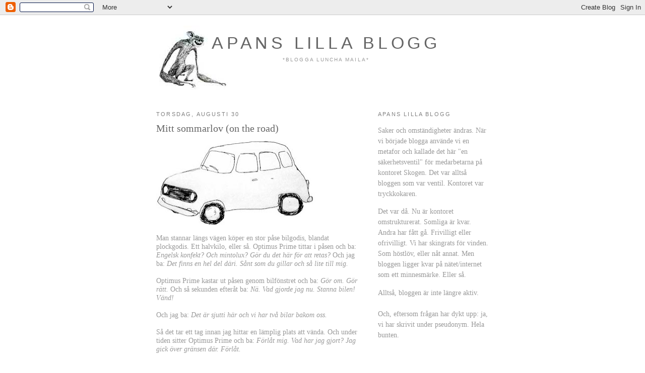

--- FILE ---
content_type: text/html; charset=UTF-8
request_url: https://apanslillablogg.blogspot.com/2012/08/mitt-sommarlov-on-road.html
body_size: 11978
content:
<!DOCTYPE html>
<html dir='ltr' xmlns='http://www.w3.org/1999/xhtml' xmlns:b='http://www.google.com/2005/gml/b' xmlns:data='http://www.google.com/2005/gml/data' xmlns:expr='http://www.google.com/2005/gml/expr'>
<head>
<link href='https://www.blogger.com/static/v1/widgets/2944754296-widget_css_bundle.css' rel='stylesheet' type='text/css'/>
<meta content='wclk64O3SjsAyr0d6CesYCb0YnOoXr9K1U8Cwvxpk0c=' name='verify-v1'/>
<meta content='text/html; charset=UTF-8' http-equiv='Content-Type'/>
<meta content='blogger' name='generator'/>
<link href='https://apanslillablogg.blogspot.com/favicon.ico' rel='icon' type='image/x-icon'/>
<link href='http://apanslillablogg.blogspot.com/2012/08/mitt-sommarlov-on-road.html' rel='canonical'/>
<link rel="alternate" type="application/atom+xml" title="apans lilla blogg - Atom" href="https://apanslillablogg.blogspot.com/feeds/posts/default" />
<link rel="alternate" type="application/rss+xml" title="apans lilla blogg - RSS" href="https://apanslillablogg.blogspot.com/feeds/posts/default?alt=rss" />
<link rel="service.post" type="application/atom+xml" title="apans lilla blogg - Atom" href="https://www.blogger.com/feeds/2479523110223300269/posts/default" />

<link rel="alternate" type="application/atom+xml" title="apans lilla blogg - Atom" href="https://apanslillablogg.blogspot.com/feeds/4383941622112545487/comments/default" />
<!--Can't find substitution for tag [blog.ieCssRetrofitLinks]-->
<link href='https://blogger.googleusercontent.com/img/b/R29vZ2xl/AVvXsEhWipcxlS-5SNGUu47N_yTwO6nffLocnX7fXlod8gSXM47PK8ccXWDN1ijd_c4nNO2qCLQg9PnNl4cGfh9sPUs0J9CWvGHqtlBBgTN_njMAOaM_qPqhZlDVMCDVNLS0h-fFAqAFYL4btndT/s400/bil.jpg' rel='image_src'/>
<meta content='http://apanslillablogg.blogspot.com/2012/08/mitt-sommarlov-on-road.html' property='og:url'/>
<meta content='Mitt sommarlov (on the road)' property='og:title'/>
<meta content='  Man stannar längs vägen köper en stor påse bilgodis, blandat plockgodis. Ett halvkilo, eller så. Optimus Prime tittar i påsen och ba: Enge...' property='og:description'/>
<meta content='https://blogger.googleusercontent.com/img/b/R29vZ2xl/AVvXsEhWipcxlS-5SNGUu47N_yTwO6nffLocnX7fXlod8gSXM47PK8ccXWDN1ijd_c4nNO2qCLQg9PnNl4cGfh9sPUs0J9CWvGHqtlBBgTN_njMAOaM_qPqhZlDVMCDVNLS0h-fFAqAFYL4btndT/w1200-h630-p-k-no-nu/bil.jpg' property='og:image'/>
<title>apans lilla blogg: Mitt sommarlov (on the road)</title>
<style id='page-skin-1' type='text/css'><!--
/*
-----------------------------------------------
Blogger Template Style
Name:     Minima
Designer: Douglas Bowman
URL:      www.stopdesign.com
Date:     26 Feb 2004
Updated by: Blogger Team
----------------------------------------------- */
/* Variable definitions
====================
<Variable name="bgcolor" description="Page Background Color"
type="color" default="#fff">
<Variable name="textcolor" description="Text Color"
type="color" default="#333">
<Variable name="linkcolor" description="Link Color"
type="color" default="#58a">
<Variable name="pagetitlecolor" description="Blog Title Color"
type="color" default="#666">
<Variable name="descriptioncolor" description="Blog Description Color"
type="color" default="#999">
<Variable name="titlecolor" description="Post Title Color"
type="color" default="#c60">
<Variable name="bordercolor" description="Border Color"
type="color" default="#ccc">
<Variable name="sidebarcolor" description="Sidebar Title Color"
type="color" default="#999">
<Variable name="sidebartextcolor" description="Sidebar Text Color"
type="color" default="#666">
<Variable name="visitedlinkcolor" description="Visited Link Color"
type="color" default="#999">
<Variable name="bodyfont" description="Text Font"
type="font" default="normal normal 100% Georgia, Serif">
<Variable name="headerfont" description="Sidebar Title Font"
type="font"
default="normal normal 78% 'Trebuchet MS',Trebuchet,Arial,Verdana,Sans-serif">
<Variable name="pagetitlefont" description="Blog Title Font"
type="font"
default="normal normal 200% Georgia, Serif">
<Variable name="descriptionfont" description="Blog Description Font"
type="font"
default="normal normal 78% 'Trebuchet MS', Trebuchet, Arial, Verdana, Sans-serif">
<Variable name="postfooterfont" description="Post Footer Font"
type="font"
default="normal normal 78% 'Trebuchet MS', Trebuchet, Arial, Verdana, Sans-serif">
<Variable name="startSide" description="Side where text starts in blog language"
type="automatic" default="left">
<Variable name="endSide" description="Side where text ends in blog language"
type="automatic" default="right">
*/
/* Use this with templates/template-twocol.html */
body {
background:#ffffff;
margin:0;
color:#999999;
font:x-small Georgia Serif;
font-size/* */:/**/small;
font-size: /**/small;
text-align: center;
}
a:link {
color:#999999;
text-decoration:none;
}
a:visited {
color:#999999;
text-decoration:none;
}
a:hover {
color:#666666;
text-decoration:underline;
}
a img {
border-width:0;
}
/* Header
-----------------------------------------------
*/
#header-wrapper {
width:660px;
margin:0 auto 10px;
border:0px solid #ffffff;
}
#header-inner {
background-position: center;
margin-left: auto;
margin-right: auto;
}
#header {
margin: 5px;
border: 1px solid #ffffff;
text-align: center;
color:#666666;
}
#header h1 {
margin:5px 5px 0;
padding:15px 20px .25em;
line-height:1.2em;
text-transform:uppercase;
letter-spacing:.2em;
font: normal normal 241% Arial, sans-serif;
}
#header a {
color:#666666;
text-decoration:none;
}
#header a:hover {
color:#666666;
}
#header .description {
margin:0 5px 5px;
padding:0 20px 15px;
max-width:700px;
text-transform:uppercase;
letter-spacing:.2em;
line-height: 1.4em;
font: normal normal 74% Arial, sans-serif;
color: #999999;
}
#header img {
margin-left: auto;
margin-right: auto;
}
/* Outer-Wrapper
----------------------------------------------- */
#outer-wrapper {
width: 660px;
margin:0 auto;
padding:10px;
text-align:left;
font: normal normal 108% Georgia, Times, serif;
}
#main-wrapper {
width: 410px;
float: left;
word-wrap: break-word; /* fix for long text breaking sidebar float in IE */
overflow: hidden;     /* fix for long non-text content breaking IE sidebar float */
}
#sidebar-wrapper {
width: 220px;
float: right;
word-wrap: break-word; /* fix for long text breaking sidebar float in IE */
overflow: hidden;      /* fix for long non-text content breaking IE sidebar float */
}
/* Headings
----------------------------------------------- */
h2 {
margin:1.5em 0 .75em;
font:normal normal 78% Arial, sans-serif;
line-height: 1.4em;
text-transform:uppercase;
letter-spacing:.2em;
color:#808080;
}
/* Posts
-----------------------------------------------
*/
h2.date-header {
margin:1.5em 0 .5em;
}
.post {
margin:.5em 0 1.5em;
border-bottom:1px dotted #ffffff;
padding-bottom:1.5em;
}
.post h3 {
margin:.25em 0 0;
padding:0 0 0px;
font-size:140%;
font-weight:normal;
line-height:1.4em;
color:#666666;
}
.post h3 a, .post h3 a:visited, .post h3 strong {
display:block;
text-decoration:none;
color:#666666;
font-weight:normal;
}
.post h3 strong, .post h3 a:hover {
color:#999999;
}
.post p {
margin:0 0 .75em;
line-height:1.6em;
}
.post-footer {
margin: .75em 0;
color:#808080;
text-transform:uppercase;
letter-spacing:.1em;
font: normal normal 67% Georgia, Times, serif;
line-height: 1.4em;
}
.comment-link {
margin-left:.6em;
}
.post img {
padding:0px;
border:0px solid #ffffff;
}
.post blockquote {
margin:1em 20px;
}
.post blockquote p {
margin:.75em 0;
}
/* Comments
----------------------------------------------- */
#comments h4 {
margin:1em 0;
font-weight: bold;
line-height: 1.4em;
text-transform:uppercase;
letter-spacing:.2em;
color: #808080;
}
#comments-block {
margin:1em 0 1.5em;
line-height:1.6em;
}
#comments-block .comment-author {
margin:.5em 0;
}
#comments-block .comment-body {
margin:.25em 0 0;
}
#comments-block .comment-footer {
margin:-.25em 0 2em;
line-height: 1.4em;
text-transform:uppercase;
letter-spacing:.1em;
}
#comments-block .comment-body p {
margin:0 0 .75em;
}
.deleted-comment {
font-style:italic;
color:gray;
}
#blog-pager-newer-link {
float: left;
}
#blog-pager-older-link {
float: right;
}
#blog-pager {
text-align: center;
}
.feed-links {
clear: both;
line-height: 2.5em;
}
/* Sidebar Content
----------------------------------------------- */
.sidebar {
color: #999999;
line-height: 1.5em;
}
.sidebar ul {
list-style:none;
margin:0 0 0;
padding:0 0 0;
}
.sidebar li {
margin:0;
padding-top:0;
padding-right:0;
padding-bottom:.25em;
padding-left:15px;
text-indent:-15px;
line-height:1.5em;
}
.sidebar .widget, .main .widget {
border-bottom:1px dotted #ffffff;
margin:0 0 1.5em;
padding:0 0 1.5em;
}
.main .Blog {
border-bottom-width: 0;
}
/* Profile
----------------------------------------------- */
.profile-img {
float: left;
margin-top: 0;
margin-right: 5px;
margin-bottom: 5px;
margin-left: 0;
padding: 4px;
border: 1px solid #ffffff;
}
.profile-data {
margin:0;
text-transform:uppercase;
letter-spacing:.1em;
font: normal normal 67% Georgia, Times, serif;
color: #808080;
font-weight: bold;
line-height: 1.6em;
}
.profile-datablock {
margin:.5em 0 .5em;
}
.profile-textblock {
margin: 0.5em 0;
line-height: 1.6em;
}
.profile-link {
font: normal normal 67% Georgia, Times, serif;
text-transform: uppercase;
letter-spacing: .1em;
}
/* Footer
----------------------------------------------- */
#footer {
width:660px;
clear:both;
margin:0 auto;
padding-top:15px;
line-height: 1.6em;
text-transform:uppercase;
letter-spacing:.1em;
text-align: center;
}

--></style>
<link href='https://www.blogger.com/dyn-css/authorization.css?targetBlogID=2479523110223300269&amp;zx=5347bb1a-6d8d-471b-8812-c67d5145a662' media='none' onload='if(media!=&#39;all&#39;)media=&#39;all&#39;' rel='stylesheet'/><noscript><link href='https://www.blogger.com/dyn-css/authorization.css?targetBlogID=2479523110223300269&amp;zx=5347bb1a-6d8d-471b-8812-c67d5145a662' rel='stylesheet'/></noscript>
<meta name='google-adsense-platform-account' content='ca-host-pub-1556223355139109'/>
<meta name='google-adsense-platform-domain' content='blogspot.com'/>

</head>
<body>
<div class='navbar section' id='navbar'><div class='widget Navbar' data-version='1' id='Navbar1'><script type="text/javascript">
    function setAttributeOnload(object, attribute, val) {
      if(window.addEventListener) {
        window.addEventListener('load',
          function(){ object[attribute] = val; }, false);
      } else {
        window.attachEvent('onload', function(){ object[attribute] = val; });
      }
    }
  </script>
<div id="navbar-iframe-container"></div>
<script type="text/javascript" src="https://apis.google.com/js/platform.js"></script>
<script type="text/javascript">
      gapi.load("gapi.iframes:gapi.iframes.style.bubble", function() {
        if (gapi.iframes && gapi.iframes.getContext) {
          gapi.iframes.getContext().openChild({
              url: 'https://www.blogger.com/navbar/2479523110223300269?po\x3d4383941622112545487\x26origin\x3dhttps://apanslillablogg.blogspot.com',
              where: document.getElementById("navbar-iframe-container"),
              id: "navbar-iframe"
          });
        }
      });
    </script><script type="text/javascript">
(function() {
var script = document.createElement('script');
script.type = 'text/javascript';
script.src = '//pagead2.googlesyndication.com/pagead/js/google_top_exp.js';
var head = document.getElementsByTagName('head')[0];
if (head) {
head.appendChild(script);
}})();
</script>
</div></div>
<div id='outer-wrapper'><div id='wrap2'>
<!-- skip links for text browsers -->
<span id='skiplinks' style='display:none;'>
<a href='#main'>skip to main </a> |
      <a href='#sidebar'>skip to sidebar</a>
</span>
<div id='header-wrapper'>
<div class='header section' id='header'><div class='widget Header' data-version='1' id='Header1'>
<div id='header-inner' style='background-image: url("https://blogger.googleusercontent.com/img/b/R29vZ2xl/AVvXsEh92y4IFZOar6__bp9UW7r4TaJaYAhAgjP1FRr6aFX_0Hpff9QSjcwn2xEU_mLUgRpBMfY95_sytadH7xOokOOq2lU_XVSwcuaza5fgtovWNKg_84kTeRvlAuzqnMhBnXrzzh9xwrNtMxI/s1600-r/rubrikapa.jpg"); background-position: left; width: 662px; min-height: 142px; _height: 142px; background-repeat: no-repeat; '>
<div class='titlewrapper' style='background: transparent'>
<h1 class='title' style='background: transparent; border-width: 0px'>
<a href='https://apanslillablogg.blogspot.com/'>
apans lilla blogg
</a>
</h1>
</div>
<div class='descriptionwrapper'>
<p class='description'><span>*blogga luncha maila*</span></p>
</div>
</div>
</div></div>
</div>
<div id='content-wrapper'>
<div id='crosscol-wrapper' style='text-align:center'>
<div class='crosscol no-items section' id='crosscol'></div>
</div>
<div id='main-wrapper'>
<div class='main section' id='main'><div class='widget Blog' data-version='1' id='Blog1'>
<div class='blog-posts hfeed'>

          <div class="date-outer">
        
<h2 class='date-header'><span>torsdag, augusti 30</span></h2>

          <div class="date-posts">
        
<div class='post-outer'>
<div class='post hentry'>
<a name='4383941622112545487'></a>
<h3 class='post-title entry-title'>
<a href='https://apanslillablogg.blogspot.com/2012/08/mitt-sommarlov-on-road.html'>Mitt sommarlov (on the road)</a>
</h3>
<div class='post-header-line-1'></div>
<div class='post-body entry-content'>
<p><div class="separator" style="clear: both; text-align: center;">
<a href="https://blogger.googleusercontent.com/img/b/R29vZ2xl/AVvXsEhWipcxlS-5SNGUu47N_yTwO6nffLocnX7fXlod8gSXM47PK8ccXWDN1ijd_c4nNO2qCLQg9PnNl4cGfh9sPUs0J9CWvGHqtlBBgTN_njMAOaM_qPqhZlDVMCDVNLS0h-fFAqAFYL4btndT/s1600/bil.jpg" imageanchor="1" style="clear: left; float: left; margin-bottom: 1em; margin-right: 1em;"><img border="0" height="167" src="https://blogger.googleusercontent.com/img/b/R29vZ2xl/AVvXsEhWipcxlS-5SNGUu47N_yTwO6nffLocnX7fXlod8gSXM47PK8ccXWDN1ijd_c4nNO2qCLQg9PnNl4cGfh9sPUs0J9CWvGHqtlBBgTN_njMAOaM_qPqhZlDVMCDVNLS0h-fFAqAFYL4btndT/s400/bil.jpg" width="400" /></a></div>
Man stannar längs vägen köper en stor påse bilgodis, blandat plockgodis. Ett halvkilo, eller så. Optimus Prime tittar i påsen och ba: <i>Engelsk konfekt? Och mintolux? Gör du det här för att retas? </i>Och jag ba: <i>Det finns en hel del däri. Sånt som du gillar och så lite till mig. </i><br /><br />  Optimus Prime kastar ut påsen genom bilfönstret och ba: <i>Gör om. Gör rätt.</i> Och så sekunden efteråt ba: <i>Nä. Vad gjorde jag nu. Stanna bilen! Vänd! </i><br /><br />  Och jag ba: <i>Det är sjutti här och vi har två bilar bakom oss. </i><br /><br />  Så det tar ett tag innan jag hittar en lämplig plats att vända. Och under tiden sitter Optimus Prime och ba: <i>Förlåt mig. Vad har jag gjort? Jag gick över gränsen där. Förlåt. </i><br /><br />  Men man vänder. Man stannar vid vägkanten. Och kliver ur bilen. För att plocka upp. Ett halvkilo godis. <br /><br />  Konstig meningsbyggnad i föregående stycke, va?<br /> </p>
<div style='clear: both;'></div>
</div>
<div class='post-footer'>
<div class='post-footer-line post-footer-line-1'><span class='post-author vcard'>
mvh
<span class='fn'>Petter</span>
</span>
<span class='post-timestamp'>
kl.
<a class='timestamp-link' href='https://apanslillablogg.blogspot.com/2012/08/mitt-sommarlov-on-road.html' rel='bookmark' title='permanent link'><abbr class='published' title='2012-08-30T10:04:00+02:00'>10:04</abbr></a>
</span>
<span class='post-icons'>
<span class='item-control blog-admin pid-1740703547'>
<a href='https://www.blogger.com/post-edit.g?blogID=2479523110223300269&postID=4383941622112545487&from=pencil' title='Redigera inlägg'>
<img alt='' class='icon-action' height='18' src='https://resources.blogblog.com/img/icon18_edit_allbkg.gif' width='18'/>
</a>
</span>
</span>
<span class='post-comment-link'>
</span>
</div>
<div class='post-footer-line post-footer-line-2'></div>
<div class='post-footer-line post-footer-line-3'></div>
</div>
</div>
<div class='comments' id='comments'>
<a name='comments'></a>
<h4>2 kommentarer:</h4>
<div id='Blog1_comments-block-wrapper'>
<dl class='avatar-comment-indent' id='comments-block'>
<dt class='comment-author ' id='c463953759770053202'>
<a name='c463953759770053202'></a>
<div class="avatar-image-container vcard"><span dir="ltr"><a href="https://www.blogger.com/profile/10080162660241209907" target="" rel="nofollow" onclick="" class="avatar-hovercard" id="av-463953759770053202-10080162660241209907"><img src="https://resources.blogblog.com/img/blank.gif" width="35" height="35" class="delayLoad" style="display: none;" longdesc="//blogger.googleusercontent.com/img/b/R29vZ2xl/AVvXsEhwXfUK3nfSzEKhYBYxSD-zwG5o3USqhHg2GWHOLPaVGEW-6fdFAn_w3KG6dsm-7Pmbg3UlrKTnCshF5k3mhFho6ngpPG0zy9UojfVpZjv2U8Okv2INoF_jpxL0J7uI_pc/s45-c/profile.jpg" alt="" title="sanna">

<noscript><img src="//blogger.googleusercontent.com/img/b/R29vZ2xl/AVvXsEhwXfUK3nfSzEKhYBYxSD-zwG5o3USqhHg2GWHOLPaVGEW-6fdFAn_w3KG6dsm-7Pmbg3UlrKTnCshF5k3mhFho6ngpPG0zy9UojfVpZjv2U8Okv2INoF_jpxL0J7uI_pc/s45-c/profile.jpg" width="35" height="35" class="photo" alt=""></noscript></a></span></div>
<a href='https://www.blogger.com/profile/10080162660241209907' rel='nofollow'>sanna</a>
sa...
</dt>
<dd class='comment-body' id='Blog1_cmt-463953759770053202'>
<p>
men hallå<br />engelskkonfekt är as äckligt. håller med din transformer - ut med det bara!
</p>
</dd>
<dd class='comment-footer'>
<span class='comment-timestamp'>
<a href='https://apanslillablogg.blogspot.com/2012/08/mitt-sommarlov-on-road.html?showComment=1346918896601#c463953759770053202' title='comment permalink'>
6 september 2012 kl. 10:08
</a>
<span class='item-control blog-admin pid-192931510'>
<a class='comment-delete' href='https://www.blogger.com/comment/delete/2479523110223300269/463953759770053202' title='Ta bort kommentar'>
<img src='https://resources.blogblog.com/img/icon_delete13.gif'/>
</a>
</span>
</span>
</dd>
<dt class='comment-author blog-author' id='c2567066739520838046'>
<a name='c2567066739520838046'></a>
<div class="avatar-image-container vcard"><span dir="ltr"><a href="https://www.blogger.com/profile/08517248973319590838" target="" rel="nofollow" onclick="" class="avatar-hovercard" id="av-2567066739520838046-08517248973319590838"><img src="https://resources.blogblog.com/img/blank.gif" width="35" height="35" class="delayLoad" style="display: none;" longdesc="//blogger.googleusercontent.com/img/b/R29vZ2xl/AVvXsEhUZq_XZH_hfIVOGY0PRnHzctOjOpSgC1BkC8u9vKHqkVvbh3fpwJMMPQiwSOAZSCh3MaCIYUkRTiiUXG3sVCGai_IlJIJlDFBINY6UCIwIwkQOkZMtpvIM5LR5BGvoew/s45-c/caliban.jpg" alt="" title="Petter">

<noscript><img src="//blogger.googleusercontent.com/img/b/R29vZ2xl/AVvXsEhUZq_XZH_hfIVOGY0PRnHzctOjOpSgC1BkC8u9vKHqkVvbh3fpwJMMPQiwSOAZSCh3MaCIYUkRTiiUXG3sVCGai_IlJIJlDFBINY6UCIwIwkQOkZMtpvIM5LR5BGvoew/s45-c/caliban.jpg" width="35" height="35" class="photo" alt=""></noscript></a></span></div>
<a href='https://www.blogger.com/profile/08517248973319590838' rel='nofollow'>Petter</a>
sa...
</dt>
<dd class='comment-body' id='Blog1_cmt-2567066739520838046'>
<p>
sanna: Asså? *asså*
</p>
</dd>
<dd class='comment-footer'>
<span class='comment-timestamp'>
<a href='https://apanslillablogg.blogspot.com/2012/08/mitt-sommarlov-on-road.html?showComment=1347018129584#c2567066739520838046' title='comment permalink'>
7 september 2012 kl. 13:42
</a>
<span class='item-control blog-admin pid-1740703547'>
<a class='comment-delete' href='https://www.blogger.com/comment/delete/2479523110223300269/2567066739520838046' title='Ta bort kommentar'>
<img src='https://resources.blogblog.com/img/icon_delete13.gif'/>
</a>
</span>
</span>
</dd>
</dl>
</div>
<p class='comment-footer'>
<a href='https://www.blogger.com/comment/fullpage/post/2479523110223300269/4383941622112545487' onclick='javascript:window.open(this.href, "bloggerPopup", "toolbar=0,location=0,statusbar=1,menubar=0,scrollbars=yes,width=640,height=500"); return false;'>Skicka en kommentar</a>
</p>
</div>
</div>

        </div></div>
      
</div>
<div class='blog-pager' id='blog-pager'>
<span id='blog-pager-newer-link'>
<a class='blog-pager-newer-link' href='https://apanslillablogg.blogspot.com/2012/08/sommaren-i-city-2012.html' id='Blog1_blog-pager-newer-link' title='Senaste inlägg'>Senaste inlägg</a>
</span>
<span id='blog-pager-older-link'>
<a class='blog-pager-older-link' href='https://apanslillablogg.blogspot.com/2012/08/a-propos-semester.html' id='Blog1_blog-pager-older-link' title='Äldre inlägg'>Äldre inlägg</a>
</span>
<a class='home-link' href='https://apanslillablogg.blogspot.com/'>Startsida</a>
</div>
<div class='clear'></div>
<div class='post-feeds'>
<div class='feed-links'>
Prenumerera på:
<a class='feed-link' href='https://apanslillablogg.blogspot.com/feeds/4383941622112545487/comments/default' target='_blank' type='application/atom+xml'>Kommentarer till inlägget (Atom)</a>
</div>
</div>
</div></div>
</div>
<div id='sidebar-wrapper'>
<div class='sidebar section' id='sidebar'><div class='widget Text' data-version='1' id='Text1'>
<h2 class='title'>apans lilla blogg</h2>
<div class='widget-content'>
<p class="MsoNormal"></p><p class="MsoNormal"></p><p class="MsoNormal" style="mso-margin-top-alt:auto;mso-margin-bottom-alt:auto; line-height:15.8pt;background:white"><span style="font-size: 10.5pt;">Saker och omständigheter ändras. När vi började blogga använde vi en metafor och kallade det här "en säkerhetsventil" för medarbetarna på kontoret Skogen. Det var alltså bloggen som var ventil. Kontoret var tryckkokaren.<o:p></o:p></span></p>  <p class="MsoNormal" style="mso-margin-top-alt:auto;mso-margin-bottom-alt:auto; line-height:15.8pt;background:white"><span style="font-size: 10.5pt;">Det var då. Nu är kontoret omstrukturerat. Somliga är kvar. Andra har fått gå. Frivilligt eller ofrivilligt. Vi har skingrats för vinden. Som höstlöv, eller nåt annat.<span class="apple-converted-space"> </span>Men bloggen ligger kvar på nätet/internet som ett minnesmärke. Eller så.<o:p></o:p></span></p>  <p class="MsoNormal" style="mso-margin-top-alt:auto;mso-margin-bottom-alt:auto; line-height:15.8pt;background:white"><span style="font-size: 10.5pt;">Alltså, bloggen är inte längre aktiv.<br/><br/>Och, eftersom frågan har dykt upp: ja, vi har skrivit under pseudonym. Hela bunten.<o:p></o:p></span></p><p></p><p></p>
</div>
<div class='clear'></div>
</div><div class='widget Label' data-version='1' id='Label1'>
<h2>Vi på bloggen</h2>
<div class='widget-content list-label-widget-content'>
<ul>
<li>
<a dir='ltr' href='https://apanslillablogg.blogspot.com/search/label/apan'>apan</a>
<span dir='ltr'>(425)</span>
</li>
<li>
<a dir='ltr' href='https://apanslillablogg.blogspot.com/search/label/f%C3%A5geln'>fågeln</a>
<span dir='ltr'>(154)</span>
</li>
<li>
<a dir='ltr' href='https://apanslillablogg.blogspot.com/search/label/hon%20i%20receptionen'>hon i receptionen</a>
<span dir='ltr'>(284)</span>
</li>
<li>
<a dir='ltr' href='https://apanslillablogg.blogspot.com/search/label/lasse%20fr%C3%A5n%20lillkyrka%20sportblad'>lasse från lillkyrka sportblad</a>
<span dir='ltr'>(69)</span>
</li>
<li>
<a dir='ltr' href='https://apanslillablogg.blogspot.com/search/label/lena%20p%C3%A5%20ekonomin'>lena på ekonomin</a>
<span dir='ltr'>(220)</span>
</li>
<li>
<a dir='ltr' href='https://apanslillablogg.blogspot.com/search/label/mobilen'>mobilen</a>
<span dir='ltr'>(40)</span>
</li>
<li>
<a dir='ltr' href='https://apanslillablogg.blogspot.com/search/label/petter'>petter</a>
<span dir='ltr'>(414)</span>
</li>
<li>
<a dir='ltr' href='https://apanslillablogg.blogspot.com/search/label/praktikanten'>praktikanten</a>
<span dir='ltr'>(289)</span>
</li>
<li>
<a dir='ltr' href='https://apanslillablogg.blogspot.com/search/label/vaktis'>vaktis</a>
<span dir='ltr'>(390)</span>
</li>
</ul>
<div class='clear'></div>
</div>
</div><div class='widget HTML' data-version='1' id='HTML2'>
<div class='widget-content'>
<a href="mailto: allihop@apanslillahemsida.se">Skicka ett mail/mejl till oss!</a>
</div>
<div class='clear'></div>
</div><div class='widget Image' data-version='1' id='Image3'>
<div class='widget-content'>
<img alt='' height='200' id='Image3_img' src='https://blogger.googleusercontent.com/img/b/R29vZ2xl/AVvXsEinnOqopK6TcsmOy6rR1XwxzdayrEwqVHxm-1rhFbiMDJ6o0KfUAywKTUbsIh5NxAXB3RMXrJCFhj4ZbuJ6sXbdklFqwlwkVXFrvcZ_w6j2j4RK8mLgqZd_uQe-70wzL4oZG-bP1_clStI/s220/birdsnotbitches.jpg' width='200'/>
<br/>
</div>
<div class='clear'></div>
</div><div class='widget BlogArchive' data-version='1' id='BlogArchive1'>
<h2>Arkivet</h2>
<div class='widget-content'>
<div id='ArchiveList'>
<div id='BlogArchive1_ArchiveList'>
<ul class='hierarchy'>
<li class='archivedate collapsed'>
<a class='toggle' href='javascript:void(0)'>
<span class='zippy'>

        &#9658;&#160;
      
</span>
</a>
<a class='post-count-link' href='https://apanslillablogg.blogspot.com/2013/'>
2013
</a>
<span class='post-count' dir='ltr'>(20)</span>
<ul class='hierarchy'>
<li class='archivedate collapsed'>
<a class='post-count-link' href='https://apanslillablogg.blogspot.com/2013/03/'>
mars
</a>
<span class='post-count' dir='ltr'>(1)</span>
</li>
</ul>
<ul class='hierarchy'>
<li class='archivedate collapsed'>
<a class='post-count-link' href='https://apanslillablogg.blogspot.com/2013/02/'>
feb.
</a>
<span class='post-count' dir='ltr'>(7)</span>
</li>
</ul>
<ul class='hierarchy'>
<li class='archivedate collapsed'>
<a class='post-count-link' href='https://apanslillablogg.blogspot.com/2013/01/'>
jan.
</a>
<span class='post-count' dir='ltr'>(12)</span>
</li>
</ul>
</li>
</ul>
<ul class='hierarchy'>
<li class='archivedate expanded'>
<a class='toggle' href='javascript:void(0)'>
<span class='zippy toggle-open'>

        &#9660;&#160;
      
</span>
</a>
<a class='post-count-link' href='https://apanslillablogg.blogspot.com/2012/'>
2012
</a>
<span class='post-count' dir='ltr'>(189)</span>
<ul class='hierarchy'>
<li class='archivedate collapsed'>
<a class='post-count-link' href='https://apanslillablogg.blogspot.com/2012/12/'>
dec.
</a>
<span class='post-count' dir='ltr'>(9)</span>
</li>
</ul>
<ul class='hierarchy'>
<li class='archivedate collapsed'>
<a class='post-count-link' href='https://apanslillablogg.blogspot.com/2012/11/'>
nov.
</a>
<span class='post-count' dir='ltr'>(10)</span>
</li>
</ul>
<ul class='hierarchy'>
<li class='archivedate collapsed'>
<a class='post-count-link' href='https://apanslillablogg.blogspot.com/2012/10/'>
okt.
</a>
<span class='post-count' dir='ltr'>(13)</span>
</li>
</ul>
<ul class='hierarchy'>
<li class='archivedate collapsed'>
<a class='post-count-link' href='https://apanslillablogg.blogspot.com/2012/09/'>
sep.
</a>
<span class='post-count' dir='ltr'>(17)</span>
</li>
</ul>
<ul class='hierarchy'>
<li class='archivedate expanded'>
<a class='post-count-link' href='https://apanslillablogg.blogspot.com/2012/08/'>
aug.
</a>
<span class='post-count' dir='ltr'>(19)</span>
</li>
</ul>
<ul class='hierarchy'>
<li class='archivedate collapsed'>
<a class='post-count-link' href='https://apanslillablogg.blogspot.com/2012/07/'>
juli
</a>
<span class='post-count' dir='ltr'>(6)</span>
</li>
</ul>
<ul class='hierarchy'>
<li class='archivedate collapsed'>
<a class='post-count-link' href='https://apanslillablogg.blogspot.com/2012/06/'>
juni
</a>
<span class='post-count' dir='ltr'>(14)</span>
</li>
</ul>
<ul class='hierarchy'>
<li class='archivedate collapsed'>
<a class='post-count-link' href='https://apanslillablogg.blogspot.com/2012/05/'>
maj
</a>
<span class='post-count' dir='ltr'>(20)</span>
</li>
</ul>
<ul class='hierarchy'>
<li class='archivedate collapsed'>
<a class='post-count-link' href='https://apanslillablogg.blogspot.com/2012/04/'>
apr.
</a>
<span class='post-count' dir='ltr'>(19)</span>
</li>
</ul>
<ul class='hierarchy'>
<li class='archivedate collapsed'>
<a class='post-count-link' href='https://apanslillablogg.blogspot.com/2012/03/'>
mars
</a>
<span class='post-count' dir='ltr'>(20)</span>
</li>
</ul>
<ul class='hierarchy'>
<li class='archivedate collapsed'>
<a class='post-count-link' href='https://apanslillablogg.blogspot.com/2012/02/'>
feb.
</a>
<span class='post-count' dir='ltr'>(21)</span>
</li>
</ul>
<ul class='hierarchy'>
<li class='archivedate collapsed'>
<a class='post-count-link' href='https://apanslillablogg.blogspot.com/2012/01/'>
jan.
</a>
<span class='post-count' dir='ltr'>(21)</span>
</li>
</ul>
</li>
</ul>
<ul class='hierarchy'>
<li class='archivedate collapsed'>
<a class='toggle' href='javascript:void(0)'>
<span class='zippy'>

        &#9658;&#160;
      
</span>
</a>
<a class='post-count-link' href='https://apanslillablogg.blogspot.com/2011/'>
2011
</a>
<span class='post-count' dir='ltr'>(285)</span>
<ul class='hierarchy'>
<li class='archivedate collapsed'>
<a class='post-count-link' href='https://apanslillablogg.blogspot.com/2011/12/'>
dec.
</a>
<span class='post-count' dir='ltr'>(49)</span>
</li>
</ul>
<ul class='hierarchy'>
<li class='archivedate collapsed'>
<a class='post-count-link' href='https://apanslillablogg.blogspot.com/2011/11/'>
nov.
</a>
<span class='post-count' dir='ltr'>(23)</span>
</li>
</ul>
<ul class='hierarchy'>
<li class='archivedate collapsed'>
<a class='post-count-link' href='https://apanslillablogg.blogspot.com/2011/10/'>
okt.
</a>
<span class='post-count' dir='ltr'>(23)</span>
</li>
</ul>
<ul class='hierarchy'>
<li class='archivedate collapsed'>
<a class='post-count-link' href='https://apanslillablogg.blogspot.com/2011/09/'>
sep.
</a>
<span class='post-count' dir='ltr'>(26)</span>
</li>
</ul>
<ul class='hierarchy'>
<li class='archivedate collapsed'>
<a class='post-count-link' href='https://apanslillablogg.blogspot.com/2011/08/'>
aug.
</a>
<span class='post-count' dir='ltr'>(25)</span>
</li>
</ul>
<ul class='hierarchy'>
<li class='archivedate collapsed'>
<a class='post-count-link' href='https://apanslillablogg.blogspot.com/2011/07/'>
juli
</a>
<span class='post-count' dir='ltr'>(10)</span>
</li>
</ul>
<ul class='hierarchy'>
<li class='archivedate collapsed'>
<a class='post-count-link' href='https://apanslillablogg.blogspot.com/2011/06/'>
juni
</a>
<span class='post-count' dir='ltr'>(18)</span>
</li>
</ul>
<ul class='hierarchy'>
<li class='archivedate collapsed'>
<a class='post-count-link' href='https://apanslillablogg.blogspot.com/2011/05/'>
maj
</a>
<span class='post-count' dir='ltr'>(21)</span>
</li>
</ul>
<ul class='hierarchy'>
<li class='archivedate collapsed'>
<a class='post-count-link' href='https://apanslillablogg.blogspot.com/2011/04/'>
apr.
</a>
<span class='post-count' dir='ltr'>(18)</span>
</li>
</ul>
<ul class='hierarchy'>
<li class='archivedate collapsed'>
<a class='post-count-link' href='https://apanslillablogg.blogspot.com/2011/03/'>
mars
</a>
<span class='post-count' dir='ltr'>(27)</span>
</li>
</ul>
<ul class='hierarchy'>
<li class='archivedate collapsed'>
<a class='post-count-link' href='https://apanslillablogg.blogspot.com/2011/02/'>
feb.
</a>
<span class='post-count' dir='ltr'>(23)</span>
</li>
</ul>
<ul class='hierarchy'>
<li class='archivedate collapsed'>
<a class='post-count-link' href='https://apanslillablogg.blogspot.com/2011/01/'>
jan.
</a>
<span class='post-count' dir='ltr'>(22)</span>
</li>
</ul>
</li>
</ul>
<ul class='hierarchy'>
<li class='archivedate collapsed'>
<a class='toggle' href='javascript:void(0)'>
<span class='zippy'>

        &#9658;&#160;
      
</span>
</a>
<a class='post-count-link' href='https://apanslillablogg.blogspot.com/2010/'>
2010
</a>
<span class='post-count' dir='ltr'>(429)</span>
<ul class='hierarchy'>
<li class='archivedate collapsed'>
<a class='post-count-link' href='https://apanslillablogg.blogspot.com/2010/12/'>
dec.
</a>
<span class='post-count' dir='ltr'>(49)</span>
</li>
</ul>
<ul class='hierarchy'>
<li class='archivedate collapsed'>
<a class='post-count-link' href='https://apanslillablogg.blogspot.com/2010/11/'>
nov.
</a>
<span class='post-count' dir='ltr'>(27)</span>
</li>
</ul>
<ul class='hierarchy'>
<li class='archivedate collapsed'>
<a class='post-count-link' href='https://apanslillablogg.blogspot.com/2010/10/'>
okt.
</a>
<span class='post-count' dir='ltr'>(24)</span>
</li>
</ul>
<ul class='hierarchy'>
<li class='archivedate collapsed'>
<a class='post-count-link' href='https://apanslillablogg.blogspot.com/2010/09/'>
sep.
</a>
<span class='post-count' dir='ltr'>(32)</span>
</li>
</ul>
<ul class='hierarchy'>
<li class='archivedate collapsed'>
<a class='post-count-link' href='https://apanslillablogg.blogspot.com/2010/08/'>
aug.
</a>
<span class='post-count' dir='ltr'>(20)</span>
</li>
</ul>
<ul class='hierarchy'>
<li class='archivedate collapsed'>
<a class='post-count-link' href='https://apanslillablogg.blogspot.com/2010/07/'>
juli
</a>
<span class='post-count' dir='ltr'>(23)</span>
</li>
</ul>
<ul class='hierarchy'>
<li class='archivedate collapsed'>
<a class='post-count-link' href='https://apanslillablogg.blogspot.com/2010/06/'>
juni
</a>
<span class='post-count' dir='ltr'>(40)</span>
</li>
</ul>
<ul class='hierarchy'>
<li class='archivedate collapsed'>
<a class='post-count-link' href='https://apanslillablogg.blogspot.com/2010/05/'>
maj
</a>
<span class='post-count' dir='ltr'>(40)</span>
</li>
</ul>
<ul class='hierarchy'>
<li class='archivedate collapsed'>
<a class='post-count-link' href='https://apanslillablogg.blogspot.com/2010/04/'>
apr.
</a>
<span class='post-count' dir='ltr'>(39)</span>
</li>
</ul>
<ul class='hierarchy'>
<li class='archivedate collapsed'>
<a class='post-count-link' href='https://apanslillablogg.blogspot.com/2010/03/'>
mars
</a>
<span class='post-count' dir='ltr'>(48)</span>
</li>
</ul>
<ul class='hierarchy'>
<li class='archivedate collapsed'>
<a class='post-count-link' href='https://apanslillablogg.blogspot.com/2010/02/'>
feb.
</a>
<span class='post-count' dir='ltr'>(44)</span>
</li>
</ul>
<ul class='hierarchy'>
<li class='archivedate collapsed'>
<a class='post-count-link' href='https://apanslillablogg.blogspot.com/2010/01/'>
jan.
</a>
<span class='post-count' dir='ltr'>(43)</span>
</li>
</ul>
</li>
</ul>
<ul class='hierarchy'>
<li class='archivedate collapsed'>
<a class='toggle' href='javascript:void(0)'>
<span class='zippy'>

        &#9658;&#160;
      
</span>
</a>
<a class='post-count-link' href='https://apanslillablogg.blogspot.com/2009/'>
2009
</a>
<span class='post-count' dir='ltr'>(720)</span>
<ul class='hierarchy'>
<li class='archivedate collapsed'>
<a class='post-count-link' href='https://apanslillablogg.blogspot.com/2009/12/'>
dec.
</a>
<span class='post-count' dir='ltr'>(60)</span>
</li>
</ul>
<ul class='hierarchy'>
<li class='archivedate collapsed'>
<a class='post-count-link' href='https://apanslillablogg.blogspot.com/2009/11/'>
nov.
</a>
<span class='post-count' dir='ltr'>(59)</span>
</li>
</ul>
<ul class='hierarchy'>
<li class='archivedate collapsed'>
<a class='post-count-link' href='https://apanslillablogg.blogspot.com/2009/10/'>
okt.
</a>
<span class='post-count' dir='ltr'>(67)</span>
</li>
</ul>
<ul class='hierarchy'>
<li class='archivedate collapsed'>
<a class='post-count-link' href='https://apanslillablogg.blogspot.com/2009/09/'>
sep.
</a>
<span class='post-count' dir='ltr'>(44)</span>
</li>
</ul>
<ul class='hierarchy'>
<li class='archivedate collapsed'>
<a class='post-count-link' href='https://apanslillablogg.blogspot.com/2009/08/'>
aug.
</a>
<span class='post-count' dir='ltr'>(42)</span>
</li>
</ul>
<ul class='hierarchy'>
<li class='archivedate collapsed'>
<a class='post-count-link' href='https://apanslillablogg.blogspot.com/2009/07/'>
juli
</a>
<span class='post-count' dir='ltr'>(39)</span>
</li>
</ul>
<ul class='hierarchy'>
<li class='archivedate collapsed'>
<a class='post-count-link' href='https://apanslillablogg.blogspot.com/2009/06/'>
juni
</a>
<span class='post-count' dir='ltr'>(57)</span>
</li>
</ul>
<ul class='hierarchy'>
<li class='archivedate collapsed'>
<a class='post-count-link' href='https://apanslillablogg.blogspot.com/2009/05/'>
maj
</a>
<span class='post-count' dir='ltr'>(51)</span>
</li>
</ul>
<ul class='hierarchy'>
<li class='archivedate collapsed'>
<a class='post-count-link' href='https://apanslillablogg.blogspot.com/2009/04/'>
apr.
</a>
<span class='post-count' dir='ltr'>(61)</span>
</li>
</ul>
<ul class='hierarchy'>
<li class='archivedate collapsed'>
<a class='post-count-link' href='https://apanslillablogg.blogspot.com/2009/03/'>
mars
</a>
<span class='post-count' dir='ltr'>(73)</span>
</li>
</ul>
<ul class='hierarchy'>
<li class='archivedate collapsed'>
<a class='post-count-link' href='https://apanslillablogg.blogspot.com/2009/02/'>
feb.
</a>
<span class='post-count' dir='ltr'>(74)</span>
</li>
</ul>
<ul class='hierarchy'>
<li class='archivedate collapsed'>
<a class='post-count-link' href='https://apanslillablogg.blogspot.com/2009/01/'>
jan.
</a>
<span class='post-count' dir='ltr'>(93)</span>
</li>
</ul>
</li>
</ul>
<ul class='hierarchy'>
<li class='archivedate collapsed'>
<a class='toggle' href='javascript:void(0)'>
<span class='zippy'>

        &#9658;&#160;
      
</span>
</a>
<a class='post-count-link' href='https://apanslillablogg.blogspot.com/2008/'>
2008
</a>
<span class='post-count' dir='ltr'>(475)</span>
<ul class='hierarchy'>
<li class='archivedate collapsed'>
<a class='post-count-link' href='https://apanslillablogg.blogspot.com/2008/12/'>
dec.
</a>
<span class='post-count' dir='ltr'>(95)</span>
</li>
</ul>
<ul class='hierarchy'>
<li class='archivedate collapsed'>
<a class='post-count-link' href='https://apanslillablogg.blogspot.com/2008/11/'>
nov.
</a>
<span class='post-count' dir='ltr'>(65)</span>
</li>
</ul>
<ul class='hierarchy'>
<li class='archivedate collapsed'>
<a class='post-count-link' href='https://apanslillablogg.blogspot.com/2008/10/'>
okt.
</a>
<span class='post-count' dir='ltr'>(79)</span>
</li>
</ul>
<ul class='hierarchy'>
<li class='archivedate collapsed'>
<a class='post-count-link' href='https://apanslillablogg.blogspot.com/2008/09/'>
sep.
</a>
<span class='post-count' dir='ltr'>(39)</span>
</li>
</ul>
<ul class='hierarchy'>
<li class='archivedate collapsed'>
<a class='post-count-link' href='https://apanslillablogg.blogspot.com/2008/08/'>
aug.
</a>
<span class='post-count' dir='ltr'>(24)</span>
</li>
</ul>
<ul class='hierarchy'>
<li class='archivedate collapsed'>
<a class='post-count-link' href='https://apanslillablogg.blogspot.com/2008/07/'>
juli
</a>
<span class='post-count' dir='ltr'>(25)</span>
</li>
</ul>
<ul class='hierarchy'>
<li class='archivedate collapsed'>
<a class='post-count-link' href='https://apanslillablogg.blogspot.com/2008/06/'>
juni
</a>
<span class='post-count' dir='ltr'>(25)</span>
</li>
</ul>
<ul class='hierarchy'>
<li class='archivedate collapsed'>
<a class='post-count-link' href='https://apanslillablogg.blogspot.com/2008/05/'>
maj
</a>
<span class='post-count' dir='ltr'>(22)</span>
</li>
</ul>
<ul class='hierarchy'>
<li class='archivedate collapsed'>
<a class='post-count-link' href='https://apanslillablogg.blogspot.com/2008/04/'>
apr.
</a>
<span class='post-count' dir='ltr'>(24)</span>
</li>
</ul>
<ul class='hierarchy'>
<li class='archivedate collapsed'>
<a class='post-count-link' href='https://apanslillablogg.blogspot.com/2008/03/'>
mars
</a>
<span class='post-count' dir='ltr'>(22)</span>
</li>
</ul>
<ul class='hierarchy'>
<li class='archivedate collapsed'>
<a class='post-count-link' href='https://apanslillablogg.blogspot.com/2008/02/'>
feb.
</a>
<span class='post-count' dir='ltr'>(27)</span>
</li>
</ul>
<ul class='hierarchy'>
<li class='archivedate collapsed'>
<a class='post-count-link' href='https://apanslillablogg.blogspot.com/2008/01/'>
jan.
</a>
<span class='post-count' dir='ltr'>(28)</span>
</li>
</ul>
</li>
</ul>
<ul class='hierarchy'>
<li class='archivedate collapsed'>
<a class='toggle' href='javascript:void(0)'>
<span class='zippy'>

        &#9658;&#160;
      
</span>
</a>
<a class='post-count-link' href='https://apanslillablogg.blogspot.com/2007/'>
2007
</a>
<span class='post-count' dir='ltr'>(189)</span>
<ul class='hierarchy'>
<li class='archivedate collapsed'>
<a class='post-count-link' href='https://apanslillablogg.blogspot.com/2007/12/'>
dec.
</a>
<span class='post-count' dir='ltr'>(35)</span>
</li>
</ul>
<ul class='hierarchy'>
<li class='archivedate collapsed'>
<a class='post-count-link' href='https://apanslillablogg.blogspot.com/2007/11/'>
nov.
</a>
<span class='post-count' dir='ltr'>(48)</span>
</li>
</ul>
<ul class='hierarchy'>
<li class='archivedate collapsed'>
<a class='post-count-link' href='https://apanslillablogg.blogspot.com/2007/10/'>
okt.
</a>
<span class='post-count' dir='ltr'>(35)</span>
</li>
</ul>
<ul class='hierarchy'>
<li class='archivedate collapsed'>
<a class='post-count-link' href='https://apanslillablogg.blogspot.com/2007/09/'>
sep.
</a>
<span class='post-count' dir='ltr'>(21)</span>
</li>
</ul>
<ul class='hierarchy'>
<li class='archivedate collapsed'>
<a class='post-count-link' href='https://apanslillablogg.blogspot.com/2007/08/'>
aug.
</a>
<span class='post-count' dir='ltr'>(28)</span>
</li>
</ul>
<ul class='hierarchy'>
<li class='archivedate collapsed'>
<a class='post-count-link' href='https://apanslillablogg.blogspot.com/2007/07/'>
juli
</a>
<span class='post-count' dir='ltr'>(22)</span>
</li>
</ul>
</li>
</ul>
</div>
</div>
<div class='clear'></div>
</div>
</div><div class='widget Image' data-version='1' id='Image4'>
<div class='widget-content'>
<img alt='' height='220' id='Image4_img' src='https://blogger.googleusercontent.com/img/b/R29vZ2xl/AVvXsEiBsIdX5CwtpwOx2nFLqcDl-5zC6lSu7au4YTHFZfqHm7OqDL-a_Ca4hEnwj7deYSk4ohsSGmx493W5GkAPDmm96ZYqpi3FzBrn5uxX32ZNGOcCEQ960Skup6A-8Tx8wosusI6SjiJm0kM/s220/trubaduren.jpg' width='220'/>
<br/>
</div>
<div class='clear'></div>
</div><div class='widget LinkList' data-version='1' id='LinkList1'>
<h2>Det där andra</h2>
<div class='widget-content'>
<ul>
<li><a href='http://festamysamaila.se/'>Festa mysa maila!</a></li>
<li><a href='http://bradpittsarmpit.blogspot.com/'>Pingis</a></li>
<li><a href='http://amatterofchance.blogspot.com/'>Harold</a></li>
<li><a href='http://sjalvarbastedrang.wordpress.com/'>Jenny</a></li>
<li><a href='http://pillsthrillsandbellyaches.blogspot.com/'>Ett kul gäng</a></li>
<li><a href='http://fulheten.com/'>Fulheten</a></li>
<li><a href='http://loudlikeagirl.blogspot.com/'>Loud like a girl</a></li>
<li><a href='http://anotherbloginparadise.blogspot.com/'>Kvinna</a></li>
<li><a href='http://what-the-fudge.blogspot.com/'>Fröken</a></li>
<li><a href='http://www.medelklassman.se/'>Medelklassman</a></li>
<li><a href='http://schmarro.blogspot.com/'>Schmarro</a></li>
<li><a href='http://www.apanslillahemsida.se/'>Apans lilla hemsida</a></li>
</ul>
<div class='clear'></div>
</div>
</div><div class='widget Image' data-version='1' id='Image2'>
<div class='widget-content'>
<img alt='' height='220' id='Image2_img' src='https://blogger.googleusercontent.com/img/b/R29vZ2xl/AVvXsEiNUXOigJtCgHAdyJu3pY31z6rgzKOfpDpZUiW31DDGZQlLaVV_adClMyIPycVMr-NdzLJidvsSZj3PH5jhRwa0ajmYaHwbFlf_vJkOc_51VA-m0JsvYovzT4810AT6wZYDQ-bzxgMLt8U/s220/kerub.jpg' width='159'/>
<br/>
</div>
<div class='clear'></div>
</div><div class='widget Image' data-version='1' id='Image8'>
<div class='widget-content'>
<img alt='' height='189' id='Image8_img' src='https://blogger.googleusercontent.com/img/b/R29vZ2xl/AVvXsEgU_ce4Qevlk42OVreSksUWYdwZ7aBi9W8AKbYUte2i5tvhR5zZ7avu7AXCulFOjAAbMi7uuCftZn6TD7MWlUeQTIEe-N8AybxUSeziiCkPomQKB3GACMcE2bUrWvPCVKVEA4qc4f4Ll1U/s220/d%C3%B6d.jpg' width='220'/>
<br/>
</div>
<div class='clear'></div>
</div><div class='widget Image' data-version='1' id='Image5'>
<div class='widget-content'>
<img alt='' height='85' id='Image5_img' src='https://blogger.googleusercontent.com/img/b/R29vZ2xl/AVvXsEiUp3guE85UNI6_uPeEmSAO0lAwLWyblRSS-kY3sCeqXB-8MFwqwRrAskeJKT6aG9DtIXz9xyI5ptol97BjSXQHwBO-xEDi-JvgCxPEUp1hs5s9gV9r8xkr-FjpSlnXrNlaKaYANV1B3y0/s220/Untitled-1.jpg' width='220'/>
<br/>
</div>
<div class='clear'></div>
</div><div class='widget Image' data-version='1' id='Image6'>
<h2>Tipset</h2>
<div class='widget-content'>
<img alt='Tipset' height='92' id='Image6_img' src='https://blogger.googleusercontent.com/img/b/R29vZ2xl/AVvXsEjHS4bigShuFECwtcbdikvWJbgeueUVbrMEB480ZvlAj0yODTNvwaUA6ghLH2M97tPOEfkFidUXkCClXXMIgRRGoi50hdqqmenQ_KovD85Bk-ebdVXKrMvrMhBGzjAsXRA5DPb7XBM-eVE/s220/tip.jpg' width='220'/>
<br/>
</div>
<div class='clear'></div>
</div><div class='widget Image' data-version='1' id='Image7'>
<div class='widget-content'>
<img alt='' height='174' id='Image7_img' src='https://blogger.googleusercontent.com/img/b/R29vZ2xl/AVvXsEhTlwkiXzD7NcUBXBTsQHlXjS29Pthe0B-7z8TkqIy3BR0Aw-xebNUERf_5Af9zgs9filp_JtcpI9HzjnooE0hAjGRYW5uzIojlyeoh5LvmZ15TSaztUVBap2LH2aO_bsk01KTpKBH7x28/s220/boom_boom.jpg' width='220'/>
<br/>
</div>
<div class='clear'></div>
</div></div>
</div>
<!-- spacer for skins that want sidebar and main to be the same height-->
<div class='clear'>&#160;</div>
</div>
<!-- end content-wrapper -->
<div id='footer-wrapper'>
<div class='footer section' id='footer'><div class='widget Image' data-version='1' id='Image1'>
<div class='widget-content'>
<img alt='' height='160' id='Image1_img' src='https://blogger.googleusercontent.com/img/b/R29vZ2xl/AVvXsEhs5lFM2y1-QzA-qP39cAiold1NrOfYRfVOtRTUmsA_RWB_GuFa1HcO4kWjnAPy_L5N9xFVdW2C0Ly8F_8_3Tlnv4h9xCsofeOFo8Tkr0X3H2vPxPFOsL5L-umsDC85ltg1RkzDQ7H-AfI/s660/aper.jpg' width='660'/>
<br/>
</div>
<div class='clear'></div>
</div><div class='widget HTML' data-version='1' id='HTML1'>
<div class='widget-content'>
<!-- Start of StatCounter Code for Blogger / Blogspot -->
<script type="text/javascript">
var sc_project=3633391; 
var sc_invisible=1; 
var sc_security="dc3adbbc"; 
</script>
<script type="text/javascript" src="//www.statcounter.com/counter/counter_xhtml.js"></script>
<noscript><div class="statcounter"><a title="blogspot counter" href="http://statcounter.com/blogger/" class="statcounter"><img class="statcounter" src="https://lh3.googleusercontent.com/blogger_img_proxy/AEn0k_v2mcf8ve0WvjMm5sXU26Eyvy0ixVlQ4Elz3CaOK4CVURaY37yPEwScikJerzRkm5c3If-15s522FT5BQE8OYtGRXuKO0Q0CFCM9VU8oIzRdA=s0-d" alt="blogspot counter"></a></div></noscript>
<!-- End of StatCounter Code for Blogger / Blogspot -->


<script type="text/javascript">

  var _gaq = _gaq || [];
  _gaq.push(['_setAccount', 'UA-2118676-4']);
  _gaq.push(['_trackPageview']);

  (function() {
    var ga = document.createElement('script'); ga.type = 'text/javascript'; ga.async = true;
    ga.src = ('https:' == document.location.protocol ? 'https://ssl' : 'http://www') + '.google-analytics.com/ga.js';
    var s = document.getElementsByTagName('script')[0]; s.parentNode.insertBefore(ga, s);
  })();

</script>
</div>
<div class='clear'></div>
</div></div>
</div>
</div></div>
<!-- end outer-wrapper -->

<script type="text/javascript" src="https://www.blogger.com/static/v1/widgets/2028843038-widgets.js"></script>
<script type='text/javascript'>
window['__wavt'] = 'AOuZoY4NJE7T-iFdvSKieApzoP56D1xHEg:1769911616907';_WidgetManager._Init('//www.blogger.com/rearrange?blogID\x3d2479523110223300269','//apanslillablogg.blogspot.com/2012/08/mitt-sommarlov-on-road.html','2479523110223300269');
_WidgetManager._SetDataContext([{'name': 'blog', 'data': {'blogId': '2479523110223300269', 'title': 'apans lilla blogg', 'url': 'https://apanslillablogg.blogspot.com/2012/08/mitt-sommarlov-on-road.html', 'canonicalUrl': 'http://apanslillablogg.blogspot.com/2012/08/mitt-sommarlov-on-road.html', 'homepageUrl': 'https://apanslillablogg.blogspot.com/', 'searchUrl': 'https://apanslillablogg.blogspot.com/search', 'canonicalHomepageUrl': 'http://apanslillablogg.blogspot.com/', 'blogspotFaviconUrl': 'https://apanslillablogg.blogspot.com/favicon.ico', 'bloggerUrl': 'https://www.blogger.com', 'hasCustomDomain': false, 'httpsEnabled': true, 'enabledCommentProfileImages': true, 'gPlusViewType': 'FILTERED_POSTMOD', 'adultContent': false, 'analyticsAccountNumber': '', 'encoding': 'UTF-8', 'locale': 'sv', 'localeUnderscoreDelimited': 'sv', 'languageDirection': 'ltr', 'isPrivate': false, 'isMobile': false, 'isMobileRequest': false, 'mobileClass': '', 'isPrivateBlog': false, 'isDynamicViewsAvailable': true, 'feedLinks': '\x3clink rel\x3d\x22alternate\x22 type\x3d\x22application/atom+xml\x22 title\x3d\x22apans lilla blogg - Atom\x22 href\x3d\x22https://apanslillablogg.blogspot.com/feeds/posts/default\x22 /\x3e\n\x3clink rel\x3d\x22alternate\x22 type\x3d\x22application/rss+xml\x22 title\x3d\x22apans lilla blogg - RSS\x22 href\x3d\x22https://apanslillablogg.blogspot.com/feeds/posts/default?alt\x3drss\x22 /\x3e\n\x3clink rel\x3d\x22service.post\x22 type\x3d\x22application/atom+xml\x22 title\x3d\x22apans lilla blogg - Atom\x22 href\x3d\x22https://www.blogger.com/feeds/2479523110223300269/posts/default\x22 /\x3e\n\n\x3clink rel\x3d\x22alternate\x22 type\x3d\x22application/atom+xml\x22 title\x3d\x22apans lilla blogg - Atom\x22 href\x3d\x22https://apanslillablogg.blogspot.com/feeds/4383941622112545487/comments/default\x22 /\x3e\n', 'meTag': '', 'adsenseHostId': 'ca-host-pub-1556223355139109', 'adsenseHasAds': false, 'adsenseAutoAds': false, 'boqCommentIframeForm': true, 'loginRedirectParam': '', 'view': '', 'dynamicViewsCommentsSrc': '//www.blogblog.com/dynamicviews/4224c15c4e7c9321/js/comments.js', 'dynamicViewsScriptSrc': '//www.blogblog.com/dynamicviews/488fc340cdb1c4a9', 'plusOneApiSrc': 'https://apis.google.com/js/platform.js', 'disableGComments': true, 'interstitialAccepted': false, 'sharing': {'platforms': [{'name': 'H\xe4mta l\xe4nk', 'key': 'link', 'shareMessage': 'H\xe4mta l\xe4nk', 'target': ''}, {'name': 'Facebook', 'key': 'facebook', 'shareMessage': 'Dela p\xe5 Facebook', 'target': 'facebook'}, {'name': 'BlogThis!', 'key': 'blogThis', 'shareMessage': 'BlogThis!', 'target': 'blog'}, {'name': 'X', 'key': 'twitter', 'shareMessage': 'Dela p\xe5 X', 'target': 'twitter'}, {'name': 'Pinterest', 'key': 'pinterest', 'shareMessage': 'Dela p\xe5 Pinterest', 'target': 'pinterest'}, {'name': 'E-post', 'key': 'email', 'shareMessage': 'E-post', 'target': 'email'}], 'disableGooglePlus': true, 'googlePlusShareButtonWidth': 0, 'googlePlusBootstrap': '\x3cscript type\x3d\x22text/javascript\x22\x3ewindow.___gcfg \x3d {\x27lang\x27: \x27sv\x27};\x3c/script\x3e'}, 'hasCustomJumpLinkMessage': false, 'jumpLinkMessage': 'L\xe4s mer', 'pageType': 'item', 'postId': '4383941622112545487', 'postImageThumbnailUrl': 'https://blogger.googleusercontent.com/img/b/R29vZ2xl/AVvXsEhWipcxlS-5SNGUu47N_yTwO6nffLocnX7fXlod8gSXM47PK8ccXWDN1ijd_c4nNO2qCLQg9PnNl4cGfh9sPUs0J9CWvGHqtlBBgTN_njMAOaM_qPqhZlDVMCDVNLS0h-fFAqAFYL4btndT/s72-c/bil.jpg', 'postImageUrl': 'https://blogger.googleusercontent.com/img/b/R29vZ2xl/AVvXsEhWipcxlS-5SNGUu47N_yTwO6nffLocnX7fXlod8gSXM47PK8ccXWDN1ijd_c4nNO2qCLQg9PnNl4cGfh9sPUs0J9CWvGHqtlBBgTN_njMAOaM_qPqhZlDVMCDVNLS0h-fFAqAFYL4btndT/s400/bil.jpg', 'pageName': 'Mitt sommarlov (on the road)', 'pageTitle': 'apans lilla blogg: Mitt sommarlov (on the road)'}}, {'name': 'features', 'data': {}}, {'name': 'messages', 'data': {'edit': 'Redigera', 'linkCopiedToClipboard': 'L\xe4nk kopierad till Urklipp.', 'ok': 'Ok', 'postLink': 'Inl\xe4ggsl\xe4nk'}}, {'name': 'template', 'data': {'name': 'custom', 'localizedName': 'Anpassad', 'isResponsive': false, 'isAlternateRendering': false, 'isCustom': true}}, {'name': 'view', 'data': {'classic': {'name': 'classic', 'url': '?view\x3dclassic'}, 'flipcard': {'name': 'flipcard', 'url': '?view\x3dflipcard'}, 'magazine': {'name': 'magazine', 'url': '?view\x3dmagazine'}, 'mosaic': {'name': 'mosaic', 'url': '?view\x3dmosaic'}, 'sidebar': {'name': 'sidebar', 'url': '?view\x3dsidebar'}, 'snapshot': {'name': 'snapshot', 'url': '?view\x3dsnapshot'}, 'timeslide': {'name': 'timeslide', 'url': '?view\x3dtimeslide'}, 'isMobile': false, 'title': 'Mitt sommarlov (on the road)', 'description': '  Man stannar l\xe4ngs v\xe4gen k\xf6per en stor p\xe5se bilgodis, blandat plockgodis. Ett halvkilo, eller s\xe5. Optimus Prime tittar i p\xe5sen och ba: Enge...', 'featuredImage': 'https://blogger.googleusercontent.com/img/b/R29vZ2xl/AVvXsEhWipcxlS-5SNGUu47N_yTwO6nffLocnX7fXlod8gSXM47PK8ccXWDN1ijd_c4nNO2qCLQg9PnNl4cGfh9sPUs0J9CWvGHqtlBBgTN_njMAOaM_qPqhZlDVMCDVNLS0h-fFAqAFYL4btndT/s400/bil.jpg', 'url': 'https://apanslillablogg.blogspot.com/2012/08/mitt-sommarlov-on-road.html', 'type': 'item', 'isSingleItem': true, 'isMultipleItems': false, 'isError': false, 'isPage': false, 'isPost': true, 'isHomepage': false, 'isArchive': false, 'isLabelSearch': false, 'postId': 4383941622112545487}}]);
_WidgetManager._RegisterWidget('_NavbarView', new _WidgetInfo('Navbar1', 'navbar', document.getElementById('Navbar1'), {}, 'displayModeFull'));
_WidgetManager._RegisterWidget('_HeaderView', new _WidgetInfo('Header1', 'header', document.getElementById('Header1'), {}, 'displayModeFull'));
_WidgetManager._RegisterWidget('_BlogView', new _WidgetInfo('Blog1', 'main', document.getElementById('Blog1'), {'cmtInteractionsEnabled': false, 'lightboxEnabled': true, 'lightboxModuleUrl': 'https://www.blogger.com/static/v1/jsbin/1703735404-lbx__sv.js', 'lightboxCssUrl': 'https://www.blogger.com/static/v1/v-css/828616780-lightbox_bundle.css'}, 'displayModeFull'));
_WidgetManager._RegisterWidget('_TextView', new _WidgetInfo('Text1', 'sidebar', document.getElementById('Text1'), {}, 'displayModeFull'));
_WidgetManager._RegisterWidget('_LabelView', new _WidgetInfo('Label1', 'sidebar', document.getElementById('Label1'), {}, 'displayModeFull'));
_WidgetManager._RegisterWidget('_HTMLView', new _WidgetInfo('HTML2', 'sidebar', document.getElementById('HTML2'), {}, 'displayModeFull'));
_WidgetManager._RegisterWidget('_ImageView', new _WidgetInfo('Image3', 'sidebar', document.getElementById('Image3'), {'resize': false}, 'displayModeFull'));
_WidgetManager._RegisterWidget('_BlogArchiveView', new _WidgetInfo('BlogArchive1', 'sidebar', document.getElementById('BlogArchive1'), {'languageDirection': 'ltr', 'loadingMessage': 'L\xe4ser in\x26hellip;'}, 'displayModeFull'));
_WidgetManager._RegisterWidget('_ImageView', new _WidgetInfo('Image4', 'sidebar', document.getElementById('Image4'), {'resize': false}, 'displayModeFull'));
_WidgetManager._RegisterWidget('_LinkListView', new _WidgetInfo('LinkList1', 'sidebar', document.getElementById('LinkList1'), {}, 'displayModeFull'));
_WidgetManager._RegisterWidget('_ImageView', new _WidgetInfo('Image2', 'sidebar', document.getElementById('Image2'), {'resize': false}, 'displayModeFull'));
_WidgetManager._RegisterWidget('_ImageView', new _WidgetInfo('Image8', 'sidebar', document.getElementById('Image8'), {'resize': false}, 'displayModeFull'));
_WidgetManager._RegisterWidget('_ImageView', new _WidgetInfo('Image5', 'sidebar', document.getElementById('Image5'), {'resize': false}, 'displayModeFull'));
_WidgetManager._RegisterWidget('_ImageView', new _WidgetInfo('Image6', 'sidebar', document.getElementById('Image6'), {'resize': false}, 'displayModeFull'));
_WidgetManager._RegisterWidget('_ImageView', new _WidgetInfo('Image7', 'sidebar', document.getElementById('Image7'), {'resize': false}, 'displayModeFull'));
_WidgetManager._RegisterWidget('_ImageView', new _WidgetInfo('Image1', 'footer', document.getElementById('Image1'), {'resize': false}, 'displayModeFull'));
_WidgetManager._RegisterWidget('_HTMLView', new _WidgetInfo('HTML1', 'footer', document.getElementById('HTML1'), {}, 'displayModeFull'));
</script>
</body>
</html>